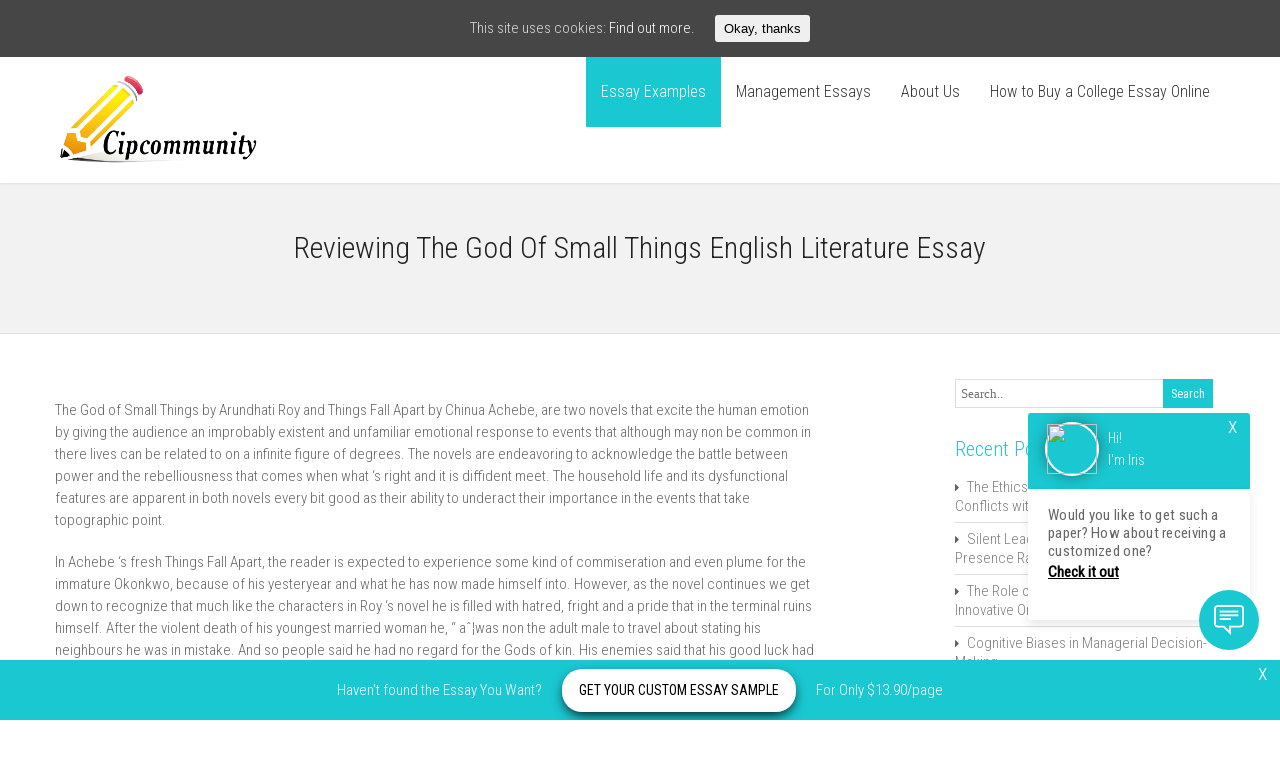

--- FILE ---
content_type: text/html; charset=UTF-8
request_url: https://cipcommunity.org/essays/reviewing-the-god-of-small-things-english-literature-essay-2917/
body_size: 16419
content:
<!DOCTYPE html>
<!--[if IE 7]>
<html class="ie ie7" lang="en-US">
<![endif]-->
<!--[if IE 8]>
<html class="ie ie8" lang="en-US">
<![endif]-->
<!--[if !(IE 7) | !(IE 8)  ]><!-->
<html lang="en-US">
<!--<![endif]-->
<head>
	<meta charset="UTF-8" />
	<meta name="viewport" content="width=device-width, initial-scale=1.0, maximum-scale=1.0, user-scalable=no" />
	<link rel="pingback" href="https://cipcommunity.org/xmlrpc.php" />
	<link rel="profile" href="https://gmpg.org/xfn/11" />
	<meta name='robots' content='index, follow, max-video-preview:-1, max-snippet:-1, max-image-preview:large' />

	<!-- This site is optimized with the Yoast SEO plugin v16.0.2 - https://yoast.com/wordpress/plugins/seo/ -->
	<title>Reviewing The God Of Small Things English Literature Essay Essay | Cipcommunity</title>
	<meta name="description" content="Reviewing The God Of Small Things English Literature Essay Essay ☝ - The God of Small Things by Arundhati Roy and Things Fall Apart by Chinua Achebe, are two novels that excite the human emotion by giving the audience an" />
	<link rel="canonical" href="https://cipcommunity.org/essays/reviewing-the-god-of-small-things-english-literature-essay-2917/" />
	<meta property="og:locale" content="en_US" />
	<meta property="og:type" content="article" />
	<meta property="og:title" content="Reviewing The God Of Small Things English Literature Essay Essay | Cipcommunity" />
	<meta property="og:description" content="Reviewing The God Of Small Things English Literature Essay Essay ☝ - The God of Small Things by Arundhati Roy and Things Fall Apart by Chinua Achebe, are two novels that excite the human emotion by giving the audience an" />
	<meta property="og:url" content="https://cipcommunity.org/essays/reviewing-the-god-of-small-things-english-literature-essay-2917/" />
	<meta property="og:site_name" content="Cipcommunity" />
	<meta property="article:published_time" content="2018-05-06T13:44:26+00:00" />
	<meta property="article:modified_time" content="2018-05-03T11:40:03+00:00" />
	<meta name="twitter:card" content="summary_large_image" />
	<meta name="twitter:label1" content="Written by">
	<meta name="twitter:data1" content="Jordan Pembroke">
	<meta name="twitter:label2" content="Est. reading time">
	<meta name="twitter:data2" content="11 minutes">
	<script type="application/ld+json" class="yoast-schema-graph">{"@context":"https://schema.org","@graph":[{"@type":"WebSite","@id":"https://cipcommunity.org/#website","url":"https://cipcommunity.org/","name":"Cipcommunity","description":"Free Essays and Term Papers","potentialAction":[{"@type":"SearchAction","target":"https://cipcommunity.org/?s={search_term_string}","query-input":"required name=search_term_string"}],"inLanguage":"en-US"},{"@type":"WebPage","@id":"https://cipcommunity.org/essays/reviewing-the-god-of-small-things-english-literature-essay-2917/#webpage","url":"https://cipcommunity.org/essays/reviewing-the-god-of-small-things-english-literature-essay-2917/","name":"Reviewing The God Of Small Things English Literature Essay Essay | Cipcommunity","isPartOf":{"@id":"https://cipcommunity.org/#website"},"datePublished":"2018-05-06T13:44:26+00:00","dateModified":"2018-05-03T11:40:03+00:00","author":{"@id":"https://cipcommunity.org/#/schema/person/e4a7e484955a60d4e2fcf9c305734ded"},"description":"Reviewing The God Of Small Things English Literature Essay Essay \u261d - The God of Small Things by Arundhati Roy and Things Fall Apart by Chinua Achebe, are two novels that excite the human emotion by giving the audience an","breadcrumb":{"@id":"https://cipcommunity.org/essays/reviewing-the-god-of-small-things-english-literature-essay-2917/#breadcrumb"},"inLanguage":"en-US","potentialAction":[{"@type":"ReadAction","target":["https://cipcommunity.org/essays/reviewing-the-god-of-small-things-english-literature-essay-2917/"]}]},{"@type":"BreadcrumbList","@id":"https://cipcommunity.org/essays/reviewing-the-god-of-small-things-english-literature-essay-2917/#breadcrumb","itemListElement":[{"@type":"ListItem","position":1,"item":{"@type":"WebPage","@id":"https://cipcommunity.org/","url":"https://cipcommunity.org/","name":"Home"}},{"@type":"ListItem","position":2,"item":{"@type":"WebPage","@id":"https://cipcommunity.org/essays/reviewing-the-god-of-small-things-english-literature-essay-2917/","url":"https://cipcommunity.org/essays/reviewing-the-god-of-small-things-english-literature-essay-2917/","name":"Reviewing The God Of Small Things English Literature Essay"}}]},{"@type":"Person","@id":"https://cipcommunity.org/#/schema/person/e4a7e484955a60d4e2fcf9c305734ded","name":"Jordan Pembroke","image":{"@type":"ImageObject","@id":"https://cipcommunity.org/#personlogo","inLanguage":"en-US","url":"https://secure.gravatar.com/avatar/7eda618fb088e80bdbe27e46c8d6ea3e?s=96&d=mm&r=g","caption":"Jordan Pembroke"}}]}</script>
	<!-- / Yoast SEO plugin. -->


<link rel='dns-prefetch' href='//fonts.googleapis.com' />
<link rel='dns-prefetch' href='//s.w.org' />
<link rel="alternate" type="application/rss+xml" title="Cipcommunity &raquo; Feed" href="https://cipcommunity.org/feed/" />
<link rel="alternate" type="application/rss+xml" title="Cipcommunity &raquo; Comments Feed" href="https://cipcommunity.org/comments/feed/" />
		<script type="text/javascript">
			window._wpemojiSettings = {"baseUrl":"https:\/\/s.w.org\/images\/core\/emoji\/13.0.1\/72x72\/","ext":".png","svgUrl":"https:\/\/s.w.org\/images\/core\/emoji\/13.0.1\/svg\/","svgExt":".svg","source":{"concatemoji":"https:\/\/cipcommunity.org\/wp-includes\/js\/wp-emoji-release.min.js?ver=5.7.14"}};
			!function(e,a,t){var n,r,o,i=a.createElement("canvas"),p=i.getContext&&i.getContext("2d");function s(e,t){var a=String.fromCharCode;p.clearRect(0,0,i.width,i.height),p.fillText(a.apply(this,e),0,0);e=i.toDataURL();return p.clearRect(0,0,i.width,i.height),p.fillText(a.apply(this,t),0,0),e===i.toDataURL()}function c(e){var t=a.createElement("script");t.src=e,t.defer=t.type="text/javascript",a.getElementsByTagName("head")[0].appendChild(t)}for(o=Array("flag","emoji"),t.supports={everything:!0,everythingExceptFlag:!0},r=0;r<o.length;r++)t.supports[o[r]]=function(e){if(!p||!p.fillText)return!1;switch(p.textBaseline="top",p.font="600 32px Arial",e){case"flag":return s([127987,65039,8205,9895,65039],[127987,65039,8203,9895,65039])?!1:!s([55356,56826,55356,56819],[55356,56826,8203,55356,56819])&&!s([55356,57332,56128,56423,56128,56418,56128,56421,56128,56430,56128,56423,56128,56447],[55356,57332,8203,56128,56423,8203,56128,56418,8203,56128,56421,8203,56128,56430,8203,56128,56423,8203,56128,56447]);case"emoji":return!s([55357,56424,8205,55356,57212],[55357,56424,8203,55356,57212])}return!1}(o[r]),t.supports.everything=t.supports.everything&&t.supports[o[r]],"flag"!==o[r]&&(t.supports.everythingExceptFlag=t.supports.everythingExceptFlag&&t.supports[o[r]]);t.supports.everythingExceptFlag=t.supports.everythingExceptFlag&&!t.supports.flag,t.DOMReady=!1,t.readyCallback=function(){t.DOMReady=!0},t.supports.everything||(n=function(){t.readyCallback()},a.addEventListener?(a.addEventListener("DOMContentLoaded",n,!1),e.addEventListener("load",n,!1)):(e.attachEvent("onload",n),a.attachEvent("onreadystatechange",function(){"complete"===a.readyState&&t.readyCallback()})),(n=t.source||{}).concatemoji?c(n.concatemoji):n.wpemoji&&n.twemoji&&(c(n.twemoji),c(n.wpemoji)))}(window,document,window._wpemojiSettings);
		</script>
		<!-- cipcommunity.org is managing ads with Advanced Ads 1.24.2 – https://wpadvancedads.com/ --><script>
						advanced_ads_ready=function(){var fns=[],listener,doc=typeof document==="object"&&document,hack=doc&&doc.documentElement.doScroll,domContentLoaded="DOMContentLoaded",loaded=doc&&(hack?/^loaded|^c/:/^loaded|^i|^c/).test(doc.readyState);if(!loaded&&doc){listener=function(){doc.removeEventListener(domContentLoaded,listener);window.removeEventListener("load",listener);loaded=1;while(listener=fns.shift())listener()};doc.addEventListener(domContentLoaded,listener);window.addEventListener("load",listener)}return function(fn){loaded?setTimeout(fn,0):fns.push(fn)}}();
						</script>
		<style type="text/css">
img.wp-smiley,
img.emoji {
	display: inline !important;
	border: none !important;
	box-shadow: none !important;
	height: 1em !important;
	width: 1em !important;
	margin: 0 .07em !important;
	vertical-align: -0.1em !important;
	background: none !important;
	padding: 0 !important;
}
</style>
	<link rel='stylesheet' id='wp-block-library-css'  href='https://cipcommunity.org/wp-includes/css/dist/block-library/style.min.css?ver=5.7.14' type='text/css' media='all' />
<link rel='stylesheet' id='contact-form-7-css'  href='https://cipcommunity.org/wp-content/plugins/contact-form-7/includes/css/styles.css?ver=5.4' type='text/css' media='all' />
<link rel='stylesheet' id='cookie-consent-style-css'  href='https://cipcommunity.org/wp-content/plugins/uk-cookie-consent/assets/css/style.css?ver=5.7.14' type='text/css' media='all' />
<link rel='stylesheet' id='invert-lite-style-css'  href='https://cipcommunity.org/wp-content/themes/invert-lite/style.css?ver=5.7.14' type='text/css' media='all' />
<link rel='stylesheet' id='invert-lite-sktcolorbox-theme-stylesheet-css'  href='https://cipcommunity.org/wp-content/themes/invert-lite/css/prettyPhoto.css?ver=1.0.17' type='text/css' media='all' />
<link rel='stylesheet' id='invert-lite-sktawesome-theme-stylesheet-css'  href='https://cipcommunity.org/wp-content/themes/invert-lite/css/font-awesome.css?ver=1.0.17' type='text/css' media='all' />
<link rel='stylesheet' id='invert-lite-awesome-theme-stylesheet-css'  href='https://cipcommunity.org/wp-content/themes/invert-lite/css/font-awesome-ie7.css?ver=1.0.17' type='text/css' media='all' />
<link rel='stylesheet' id='invert-lite-sktddsmoothmenu-superfish-stylesheet-css'  href='https://cipcommunity.org/wp-content/themes/invert-lite/css/superfish.css?ver=1.0.17' type='text/css' media='all' />
<link rel='stylesheet' id='invert-lite-bootstrap-responsive-theme-stylesheet-css'  href='https://cipcommunity.org/wp-content/themes/invert-lite/css/bootstrap-responsive.css?ver=1.0.17' type='text/css' media='all' />
<link rel='stylesheet' id='invert-lite-googleFontsRoboto-css'  href='//fonts.googleapis.com/css?family=Roboto+Condensed%3A400%2C400italic%2C300italic%2C300&#038;ver=1.0.17' type='text/css' media='all' />
<link rel='stylesheet' id='invert-lite-googleFontsLato-css'  href='//fonts.googleapis.com/css?family=Lato%3A400%2C700&#038;ver=1.0.17' type='text/css' media='all' />
<script type='text/javascript' src='https://cipcommunity.org/wp-includes/js/jquery/jquery.min.js?ver=3.5.1' id='jquery-core-js'></script>
<script type='text/javascript' src='https://cipcommunity.org/wp-includes/js/jquery/jquery-migrate.min.js?ver=3.3.2' id='jquery-migrate-js'></script>
<script type='text/javascript' src='https://cipcommunity.org/wp-content/themes/invert-lite/js/jquery.easing.1.3.js?ver=1.0.17' id='invert-lite-jquery_easing-js'></script>
<script type='text/javascript' src='https://cipcommunity.org/wp-content/themes/invert-lite/js/custom.js?ver=1.0.17' id='invert-lite-componentssimple_slide-js'></script>
<link rel="https://api.w.org/" href="https://cipcommunity.org/wp-json/" /><link rel="alternate" type="application/json" href="https://cipcommunity.org/wp-json/wp/v2/posts/2917" /><link rel="EditURI" type="application/rsd+xml" title="RSD" href="https://cipcommunity.org/xmlrpc.php?rsd" />
<link rel="wlwmanifest" type="application/wlwmanifest+xml" href="https://cipcommunity.org/wp-includes/wlwmanifest.xml" /> 
<meta name="generator" content="WordPress 5.7.14" />
<link rel='shortlink' href='https://cipcommunity.org/?p=2917' />
<link rel="alternate" type="application/json+oembed" href="https://cipcommunity.org/wp-json/oembed/1.0/embed?url=https%3A%2F%2Fcipcommunity.org%2Fessays%2Freviewing-the-god-of-small-things-english-literature-essay-2917%2F" />
<link rel="alternate" type="text/xml+oembed" href="https://cipcommunity.org/wp-json/oembed/1.0/embed?url=https%3A%2F%2Fcipcommunity.org%2Fessays%2Freviewing-the-god-of-small-things-english-literature-essay-2917%2F&#038;format=xml" />
<style id="ctcc-css" type="text/css" media="screen">
				#catapult-cookie-bar {
					box-sizing: border-box;
					max-height: 0;
					opacity: 0;
					z-index: 99999;
					overflow: hidden;
					color: #ddd;
					position: fixed;
					left: 0;
					top: 0;
					width: 100%;
					background-color: #464646;
				}
				#catapult-cookie-bar a {
					color: #fff;
				}
				#catapult-cookie-bar .x_close span {
					background-color: ;
				}
				button#catapultCookie {
					background:;
					color: ;
					border: 0; padding: 6px 9px; border-radius: 3px;
				}
				#catapult-cookie-bar h3 {
					color: #ddd;
				}
				.has-cookie-bar #catapult-cookie-bar {
					opacity: 1;
					max-height: 999px;
					min-height: 30px;
				}</style>
<style type="text/css">
/***************** Header Custom CSS *****************/
.skehead-headernav{background: #ffffff;}
/***************** Theme Custom CSS *****************/
.flex-control-paging li a.flex-active{background: #1ac8d2; }
.flexslider:hover .flex-next:hover, .flexslider:hover .flex-prev:hover,a#backtop,.slider-link a:hover,#respond input[type="submit"]:hover,.skt-ctabox div.skt-ctabox-button a:hover,#portfolio-division-box a.readmore:hover,.project-item .icon-image,.project-item:hover,.filter li .selected,.filter a:hover,.widget_tag_cloud a:hover,.continue a:hover,blockquote,.skt-quote,#invert-paginate .invert-current,#invert-paginate a:hover,.postformat-gallerydirection-nav li a:hover,#wp-calendar,.comments-template .reply a:hover,#content .contact-left form input[type="submit"]:hover,input[type="reset"]:hover,.service-icon:hover,.skt-parallax-button:hover,.sktmenu-toggle {background-color: #1ac8d2; }
.skt-ctabox div.skt-ctabox-button a,#portfolio-division-box .readmore,.teammember,.continue a,.comments-template .reply a,#respond input[type="submit"],.slider-link a,.ske_tab_v ul.ske_tabs li.active,.ske_tab_h ul.ske_tabs li.active,#content .contact-left form input[type="submit"],input[type="reset"],.filter a,.service-icon,.skt-parallax-button{border-color:#1ac8d2;}
.clients-items li a:hover{border-bottom-color:#1ac8d2;}
a,.ske-footer-container ul li:hover:before,.ske-footer-container ul li:hover > a,.ske_widget ul ul li:hover:before,.ske_widget ul ul li:hover,.ske_widget ul ul li:hover a,.title a ,.skepost-meta a:hover,.post-tags a:hover,.entry-title a:hover ,.continue a,.readmore a:hover,#Site-map .sitemap-rows ul li a:hover ,.childpages li a,#Site-map .sitemap-rows .title,.ske_widget a,.ske_widget a:hover,#Site-map .sitemap-rows ul li:hover,.mid-box:hover .iconbox-icon i,#footer .third_wrapper a:hover,.ske-title,#content .contact-left form input[type="submit"],.filter a,service-icon i,.social li a:hover:before,#respond input[type="submit"]{color: #1ac8d2;text-decoration: none;}
.woocommerce-page .star-rating,.iconbox-content-link:hover,.page #content .title, .single #content .title,#content .post-heading,.childpages li ,.fullwidth-heading,.comment-meta a:hover,#respond .required{color: #1ac8d2;} 
#skenav a{color:#333333;}
#skenav ul ul li a:hover{background: none repeat scroll 0 0 #1ac8d2;color:#fff;}
#full-twitter-box,.progress_bar {background: none repeat scroll 0 0 #1ac8d2;}
#skenav ul li.current_page_item > a,
#skenav ul li.current-menu-ancestor > a,
#skenav ul li.current-menu-item > a,
#skenav ul li.current-menu-parent > a { background:#1ac8d2;color:#fff;}
#respond input, #respond textarea { border: 1px solid #1ac8d2;  }
#searchform input[type="submit"]{ background: none repeat scroll 0 0 #1ac8d2;  }
.col-one .box .title, .col-two .box .title, .col-three .box .title, .col-four .box .title {color: #1ac8d2 !important;  }

	.full-bg-breadimage-fixed { background-color: #F2F2F2; }

.bread-title-holder .cont_nav_inner a{color:#222222;}
.full-bg-image-fixed { background-image: url("https://cipcommunity.org/wp-content/themes/invert-lite/images/PArallax_Vimeo_bg.jpg"); }

/***************** Paginate *****************/
#skenav li a:hover,#skenav .sfHover { background: none repeat scroll 0 0 #333333;color: #FFFFFF;}
#skenav .sfHover a { color: #FFFFFF;}
#skenav ul ul li { background: none repeat scroll 0 0 #333333; color: #FFFFFF; }
#skenav .ske-menu #menu-secondary-menu li a:hover, #skenav .ske-menu #menu-secondary-menu .current-menu-item a{color: #71C1F2; }
.footer-seperator{background-color: rgba(0,0,0,.2);}
#skenav .ske-menu #menu-secondary-menu li .sub-menu li {margin: 0;}
</style><meta name="generator" content="Powered by WPBakery Page Builder - drag and drop page builder for WordPress."/>
<!--[if lte IE 9]><link rel="stylesheet" type="text/css" href="https://cipcommunity.org/wp-content/plugins/js_composer/assets/css/vc_lte_ie9.min.css" media="screen"><![endif]--><link rel="icon" href="https://cipcommunity.org/wp-content/uploads/2018/01/cropped-icon-32x32.png" sizes="32x32" />
<link rel="icon" href="https://cipcommunity.org/wp-content/uploads/2018/01/cropped-icon-192x192.png" sizes="192x192" />
<link rel="apple-touch-icon" href="https://cipcommunity.org/wp-content/uploads/2018/01/cropped-icon-180x180.png" />
<meta name="msapplication-TileImage" content="https://cipcommunity.org/wp-content/uploads/2018/01/cropped-icon-270x270.png" />
		<style type="text/css" id="wp-custom-css">
			.category_list{
    column-count: 4;
}		</style>
		<noscript><style type="text/css"> .wpb_animate_when_almost_visible { opacity: 1; }</style></noscript></head>
<body class="post-template-default single single-post postid-2917 single-format-standard wpb-js-composer js-comp-ver-5.4.4 vc_responsive aa-prefix-cipco-" >

<div id="wrapper" class="skepage">

	<div id="header" class="skehead-headernav clearfix">
		<div class="glow">
			<div id="skehead">
				<div class="container">      
					<div class="row-fluid clearfix">  
						<!-- #logo -->
						<div id="logo" class="span3">
															<a href="https://cipcommunity.org/" title="Cipcommunity" ><img class="logo" src="https://cipcommunity.org/wp-content/uploads/2018/01/logo.png" alt="Cipcommunity" /></a>
													</div>
						<!-- #logo -->
						
						<!-- navigation-->
						<div class="top-nav-menu span9">
							<div id="skenav" class="ske-menu"><ul id="menu-main" class="menu"><li id="menu-item-2866" class="menu-item menu-item-type-taxonomy menu-item-object-category current-post-ancestor current-menu-parent current-post-parent menu-item-2866"><a href="https://cipcommunity.org/category/essays/">Essay Examples</a></li>
<li id="menu-item-3181" class="menu-item menu-item-type-taxonomy menu-item-object-category menu-item-3181"><a href="https://cipcommunity.org/category/management/">Management Essays</a></li>
<li id="menu-item-3235" class="menu-item menu-item-type-post_type menu-item-object-page menu-item-3235"><a href="https://cipcommunity.org/about-us/">About Us</a></li>
<li id="menu-item-3286" class="menu-item menu-item-type-post_type menu-item-object-page menu-item-3286"><a href="https://cipcommunity.org/how-to-buy-a-college-essay-online-in-2025-a-complete-guide/">How to Buy a College Essay Online</a></li>
</ul></div>						</div>
						<!-- #navigation --> 
					</div>
				</div>
			</div>
			<!-- #skehead -->
		</div>
		<!-- .glow --> 
	</div>
	<!-- #header -->
	
	<!-- header image section -->
	<div class="flexslider">
		<div class="post">
							<img alt="Cipcommunity" class="default-slider-image"  src="https://cipcommunity.org/wp-content/uploads/2017/11/cropped-hdp-librairie-livres.jpg" />
					</div>
	</div>

<div id="main" class="clearfix">
<div class="main-wrapper-item">

		
	<div class="bread-title-holder">
		<div class="bread-title-bg-image full-bg-breadimage-fixed"></div>
		<div class="container">
			<div class="row-fluid">
				<div class="container_inner clearfix">
				<h1 class="title">
					Reviewing The God Of Small Things English Literature Essay				</h1>
								</div>
			</div>
		</div>
	</div>

	<div class="container post-wrap">
		<div class="row-fluid">
			<div id="container" class="span8">
				<div id="content">  
					<div class="post" id="post-2917">
						 
						

						<!-- skepost-meta -->
						<div class="skepost">
							<p><p>The God of Small Things by Arundhati Roy and Things Fall Apart by Chinua Achebe, are two novels that excite the human emotion by giving the audience an improbably existent and unfamiliar emotional response to events that although may non be common in there lives can be related to on a infinite figure of degrees. The novels are endeavoring to acknowledge the battle between power and the rebelliousness that comes when what &#8216;s right and it is diffident meet. The household life and its dysfunctional features are apparent in both novels every bit good as their ability to underact their importance in the events that take topographic point.</p>
<p>In Achebe &#8216;s fresh Things Fall Apart, the reader is expected to experience some kind of commiseration and even plume for the immature Okonkwo, because of his yesteryear and what he has now made himself into. However, as the novel continues we get down to recognize that much like the characters in Roy &#8216;s novel he is filled with hatred, fright and a pride that in the terminal ruins himself. After the violent death of his youngest married woman he, &#8220; aˆ¦was non the adult male to travel about stating his neighbours he was in mistake. And so people said he had no regard for the Gods of kin. His enemies said that his good luck had gone to his caput &#8221;<span class="essay_footnotecitation">[ 1 ]</span>. The deceases that Okonkwo cause throughout the fresh allow the audience to comprehend him as a heartless, unforgiving and weak adult male. Okonkwo is populating in fright of being a failure as his male parent was and every twenty-four hours of his life he lived in that fear like it was taking over the universe around him. As is someway foreshadows the terminal of the narrative the quotation mark from his male parent, lives with Okonkwo everlastingly, &#8220; had many a proud bosom. A proud bosom can last general failure because such a failure does non prick it &#8216;s pride. It is more hard and more acrimonious when a adult male fails entirely &#8221;<span class="essay_footnotecitation">[ 2 ]</span>. Ironically the quotation mark besides pertains to the calamity in The God of Small Things. Raw human emotion is apparent in both Roy &#8216;s and Achebe &#8216;s novels. The God of Small Things reveals the passions of two immature kids that rip through so candidly throughout the entireness of their lives, and about destroy who they are. The ability to experience and most significantly for Okonkwo to look strong and proud brings him to a annihilating terminal that no 1 could hold predicted.</p><div class="cipco-content" id="cipco-41829482"><div style="padding: 20px 0 25px;
min-height:150px;
    -webkit-box-pack: center;
    -ms-flex-pack: center;
    justify-content: center;
margin-bottom: 30px;
display: flex;
flex-wrap: wrap;
    -webkit-box-align: center;
align-items: center;
    background: #fff;
    border: 2px solid #1ac8d2;


">
				<p style="line-height: normal;
    margin: 0;
width: 100%;
text-align: center;
    color: #000;
    font-size: 22px;">We Will Write a Custom Essay Specifically<br><strong>For You For Only $13.90/page!</strong></p><br>
				<a 
style="    border: 0;
    padding: 0;
margin-top: 10px;
    color: #fff;
    width: 200px;
    height: 50px;
    line-height: 50px;
    text-align: center;
    text-decoration: none;
    outline: 0;
    font-size: 17px;
    position: relative;
    background: #1ac8d2;
    border-radius: 27px;
    display: inline-block;
    vertical-align: middle;
    letter-spacing: .375px;
    text-transform: uppercase;
    box-shadow: 0 2px 0 0 #878080;
    transition: background 300ms,box-shadow 300ms;"


href="https://essaycp.com/order?login-first=1&utm_source=cipcommunity.org&utm_campaign=sample_page&utm_medium=R&utm_term=order_now&utm_content=login-first" onclick="ga('send', 'event', 'CTA', 'click', 'custom topic');" rel=“nofollow”>order now</a>
			</div></div>
<p>Calamity in both novels was something that so flooring of the characters personality but at the same clip so expected in the narrative line. The decease of Okonkwo and Sophie Mol are the major illustrations of these households insecurities with power battles, honestness and trueness amongst themselves. In Things Fall Apart the well bred and established household of Okonkwo is anything but a true and honest household. Each member of the household from all of his married womans to every individual kid is afraid of their hubby and male parent, the two functions that in life should be the most cheering. In The God of Small Things, Roy portrays the male parent of the twins as an alky and the female parent as person who had grown really near to them but ever reminded the twins that &#8216;careless words make her love the talker of them a small less &#8216; . The male parent in Things Fall Apart is non by any means the individual to which anyone in the household most particularly the kids can run to allow entirely talk to. Okonkwo disowns his boy in chapter 17 after he finds his boy hanging around the Christians. After a barbarous crushing the boy, Nwoye, runs off with them and is shortly forgotten by his male parent. Okonkwo nevertheless ne&#8217;er stops to believe that his boy has turned away from him after old ages of whippings and the decease of his &#8216;brother &#8216; Ikemefuna. Although he was greatly affected by the slaying of his &#8216;son &#8216; he would ne&#8217;er acknowledge to anyone and even later tried to deny himself of the comforter that he so evidently deserved. &#8220; when did you go a shaky old adult female, &#8216;Okonkwo asked himself, &#8216;you, who are known in all the nine small towns for your heroism in war? How can a adult male who has killed five work forces in conflict autumn to pieces because he has added a male child to their figure? Okonkwo, you have become a adult female so &#8221;<span class="essay_footnotecitation">[ 3 ]</span></p>
<p>The flood tide of both novels happens to stop in calamity for everyone. In Roy &#8216;s novel the twins run off from the place to the gallery of the old house with their cousin Sophie Mol. Because of the storms the misss boat is capsized and Sophie Mol is non to be found. After falling asleep the, ( the misss non cognizant that Velutha has besides run at that place to take safety ) , they are awoken to the sound the following forenoon of their lives altering. The constabulary had beaten Velutha about to decease after Baby Kochamma accused him of ravishing their female parent, nobbling them and slaying Sophie Mol. This atrocious false accusal is all in portion to the power that a covetous and fury filled Baby Kochamma could non manage. With the idea she could now acquire in problem for her actions she begins to worry and attempts to do damagess with the constabulary but it is excessively late the narrative has been told and because of it the twins are separated Ammo dies shortly after and the relationship that the two held is lost into the guilt of two deceases they did non do.</p>
<p>Achebe in her fresh directs the guilt more so on entirely Okonkwo &#8216;s character. He is made to expatriate his fatherland after by chance killing a immature male child during a ceremonial. Although an accident the slayings that this adult male commits are ne&#8217;er seen as blatantly sorry until something happens and he is made to pay for his actions. After a unsmooth seven twelvemonth expatriate with his household Okonkwo is sent place and begins to reconstruct the life that he felt he has lost. Merely to happen that the Christians have turned non merely his boy but his folk into nil that he remembers. After being thrown into gaol the staying folk members hold a meeting to declare war and Okonkwo is eventually meet with a moral quandary. The courier sent by the order of the District Commissioner. Without a 2nd idea, Okonkwo used his matchet to decapitate the courier. &#8220; Okonkwo stood looking at the dead adult male. He knew that Mafia would non travel to war. He knew because they had left the other couriers escape. They had broken into a uproar alternatively of action. He discerned fear in that uproar. He heard voices inquiring: &#8220; Why did he make it? &#8221;<span class="essay_footnotecitation">[ 4 ]</span>. When the territory Commissioner came to take Okonkwo off they found him hanging from a tree with every one of his folk members declining to take him down because as the seniors said earlier in the novel, &#8220; if one finger brought oil it soiled the others &#8221;<span class="essay_footnotecitation">[ 5 ]</span></p>
<p>In both of the novels we see this astonishing rebelliousness of power as a load to all the characters. Okonkwo and his folk see the Gods of their land to be the most unafraid and highest power to populate by, yet clip after clip you see this adult male defies them in ways impossible to the reader. This rebelliousness is caused purely on his demand for strength and high quality in his life. In The God of Small Things the reader is once more brought into the state of affairs were power and rebelliousness interruptions a household and single bond between these people. Although Ammu is knowing that her matter with Velutha is non right she continues to make it. What the reader does n&#8217;t cognize is if is for pure loves sake or that to be purely against the norm of the household &#8216;s beliefs. At the terminal of the novel the twins are besides noncompliant against what they know and believe to be right. They sleep together, despite the fact they are twins, after non seeing each other for old ages and unsure of how they can even associate any longer. &#8220; Merely that one time once more they broke the Love Laws. That lay down who should be loved. And how. And how much &#8221;<span class="essay_footnotecitation">[ 6 ]</span>.</p>
<p>The novels do in big portion have so much household unrest and societal edginess because of the societal clime of the clip. The intolerance in the novel of everything is wholly planetary and a united apprehension of societal and cultural turbulence. In Things Fall Apart we are presented with a adult male, Okonkwo, who is intolerant of the white adult male coming to his folk to seeking to alter what he has ever known as life. Bing seen as the 1 who merely can larn to alter anything about himself or the life that he one time knew. Okonkwo, strives to alter it all himself. Although the &#8216;white adult male &#8216; is considered a to be occupying something cherished to this small town and its members, the novel describes the &#8216;white adult male &#8216; as: &#8220; really clever. He came softly and pacifically with his faith. We were amused at his folly and allowed him to remain. Now he has one our brothers, and our kin can no longer move like one. He has put a knife on the things that held us together and we have fallen apart &#8221;<span class="essay_footnotecitation">[ 7 ]</span>. This struggle is made to let Okonkwo a little sum of ground for the violent death of the courier. But when the act eventually takes topographic point it is evident that non one of the tribe members is at that place to stand by Okonkwo. And it is here that he realizes that his over assurance has killed him. The battle between Ammu and Velutha in The God of Small Things is an indefensible relationship because of the category system of that clip. Velutha is an untouchable and Ammu is to non tie in herself allow entirely hold an matter with a adult male of that position. Because of Velutha attitude the other plants resent him and he is paid less money so they are. The job is these people believed it was a job that he acted above his stature, even his male parent. &#8220; &#8220; Possibly it was merely a deficiency of vacillation. An indefensible confidence. In the manner he walked. The manner he held his caput. The quiet manner he offered suggestions without being asked. Or the quiet manner in which he disregarded suggestions without looking to arise &#8221;<span class="essay_footnotecitation">[ 8 ]</span>.</p>
<p>Throughout both novels these thoughts about power and it &#8216;s noncompliant characters, the battle in household lives, the emotions that allow the characters to respond in scarily existent ways, and the civilizations imposts, beliefs and turbulences, are brought to the readers attending in a elusive yet obvious tone. The God of Small Things is brought to us to understand the relationships between the household and finally their battle with human emotion, green-eyed monster and the rigorous and prejudice caste system of the clip. Thingss Fall Apart, although sharing the same features and thoughts as the old novel has a greater inclination to concentrate on the misfortunate effects of one adult male due to his inability to let others to see him experience the human emotion that makes people themselves. Okonkwo is fighting with the ability to go something that everyone around him is &#8211; existent.</p>
<p>Although the writers novels have similar subjects and thoughts presented in them they differ greatly in there visual aspect to their audience. In The God of Small Things the reader is presented with a dear emotional drive that continues to the terminal of the novel. The novel is written in a mode that it can appeal to anyone on all different degrees of their bosom. Things Fall Apart is a different sort of novel. Although it does convey out emotion into the reader it besides helps the reader have a rebelliousness toward Okonkwo and his actions throughout the novel. Even after the self-destruction there is ne&#8217;er a inquiry that he was still incorrect in his actions. Despite these differences, as a whole the novels are aimed at a serious reader who can accept and appreciate the events that take topographic point in hopes that the fortunes described will non merely edify but besides motivate the reader to experience what is necessarily existent.</p></p>
<div class='yarpp-related'>
<h3>Related posts:</h3><ol>
<li><a href="https://cipcommunity.org/essays/ikemefuna-relationship-to-okonkwo-is-like-a-father-son-relationship-because-he-really-didnt-care-about-anyone-else-like-he-cared-about-ikemefuna-but-he-really-didnt-want-to-act-or-sh-1093/" rel="bookmark" title="Ikemefuna Relationship to Okonkwo Is Like a Father-Son Relationship Because He Really Didn’t Care About Anyone Else Like He Cared About Ikemefuna but He Really Didn’t Want to Act or Show Like Cared for Him Because It">Ikemefuna Relationship to Okonkwo Is Like a Father-Son Relationship Because He Really Didn’t Care About Anyone Else Like He Cared About Ikemefuna but He Really Didn’t Want to Act or Show Like Cared for Him Because It </a></li>
<li><a href="https://cipcommunity.org/essays/depressed-woman-in-the-holloway-english-literature-essay-2905/" rel="bookmark" title="Depressed Woman In The Holloway English Literature Essay">Depressed Woman In The Holloway English Literature Essay </a></li>
<li><a href="https://cipcommunity.org/essays/the-duty-dance-with-fate-english-literature-essay-2914/" rel="bookmark" title="The Duty Dance With Fate English Literature Essay">The Duty Dance With Fate English Literature Essay </a></li>
<li><a href="https://cipcommunity.org/essays/transactional-analysis-communication-276/" rel="bookmark" title="Transactional Analysis &#8211; Communication">Transactional Analysis &#8211; Communication </a></li>
<li><a href="https://cipcommunity.org/essays/reviewing-the-story-of-miss-li-english-literature-essay-2911/" rel="bookmark" title="Reviewing The Story Of Miss Li English Literature Essay">Reviewing The Story Of Miss Li English Literature Essay </a></li>
<li><a href="https://cipcommunity.org/essays/god-is-great-485/" rel="bookmark" title="God Is Great">God Is Great </a></li>
</ol>
</div>
													</div>
						<!-- skepost -->

						<div class="navigation">
							<span class="nav-previous">
								&larr; <a href="https://cipcommunity.org/essays/looking-at-comic-books-english-literature-essay-2916/" rel="prev">Looking At Comic Books English Literature Essay</a>							</span> 
							<span class="nav-next">
								<a href="https://cipcommunity.org/essays/a-look-at-discovering-an-individual-english-literature-essay-2918/" rel="next">A Look At Discovering An Individual English Literature Essay</a> &rarr;							</span> 
						</div>
						
						<div class="clear"></div>
						<div class="comments-template">
													</div>
					</div>
					<!-- post -->
					
														</div>
				<!-- content --> 
			</div>
			<!-- container --> 
			
			<!-- Sidebar -->
			<div id="sidebar" class="span3">
				
	<div id="sidebar_2" class="ske_widget">
		<ul class="skeside">
			<li id="search-2" class="ske-container widget_search"><form method="get" id="searchform" action="https://cipcommunity.org/">
	<div class="searchleft">
		<input type="text" value="" name="s" id="searchbox" placeholder="Search.." class="searchinput"/>
	</div>
	<div class="searchright">
		<input type="submit" class="submitbutton" value="Search" />
	</div>
	<div class="clear"></div>
</form>
</li>
		<li id="recent-posts-3" class="ske-container widget_recent_entries">
		<h3 class="ske-title">Recent Posts</h3>
		<ul>
											<li>
					<a href="https://cipcommunity.org/management/the-ethics-of-efficiency-when-productivity-conflicts-with-well-being-3339/">The Ethics of Efficiency: When Productivity Conflicts with Well-Being</a>
									</li>
											<li>
					<a href="https://cipcommunity.org/management/silent-leadership-managing-through-presence-rather-than-authority-3337/">Silent Leadership: Managing Through Presence Rather Than Authority</a>
									</li>
											<li>
					<a href="https://cipcommunity.org/management/the-role-of-psychological-safety-in-innovative-organizations-3334/">The Role of Psychological Safety in Innovative Organizations</a>
									</li>
											<li>
					<a href="https://cipcommunity.org/management/cognitive-biases-in-managerial-decision-making-3332/">Cognitive Biases in Managerial Decision-Making</a>
									</li>
											<li>
					<a href="https://cipcommunity.org/management/the-invisible-side-of-management-power-dynamics-and-informal-influence-3329/">The Invisible Side of Management: Power Dynamics and Informal Influence</a>
									</li>
											<li>
					<a href="https://cipcommunity.org/management/paradoxical-leadership-balancing-control-and-autonomy-in-teams-3327/">Paradoxical Leadership: Balancing Control and Autonomy in Teams</a>
									</li>
											<li>
					<a href="https://cipcommunity.org/management/the-manager-as-a-systems-thinker-managing-complexity-in-modern-organizations-3325/">The Manager as a Systems Thinker: Managing Complexity in Modern Organizations</a>
									</li>
											<li>
					<a href="https://cipcommunity.org/management/performance-measurement-systems-from-kpis-to-balanced-scorecards-3323/">Performance Measurement Systems: From KPIs to Balanced Scorecards</a>
									</li>
											<li>
					<a href="https://cipcommunity.org/management/managing-diversity-in-multinational-organizations-3321/">Managing Diversity in Multinational Organizations</a>
									</li>
											<li>
					<a href="https://cipcommunity.org/management/organizational-resilience-building-adaptive-and-sustainable-businesses-3319/">Organizational Resilience: Building Adaptive and Sustainable Businesses</a>
									</li>
					</ul>

		</li>		</ul>
	</div>
<!-- #sidebar_2 .skt_widget -->			</div>
			<!-- Sidebar --> 
		</div>
	</div>

</div>
<div id="full-twitter-box"></div></div>
<!-- #main --> 

	<!-- #footer -->
	<div id="footer">
		<div class="container">
			<div class="row-fluid">
				<div class="second_wrapper">
					<div id="nav_menu-2" class="ske-footer-container span3 ske-container widget_nav_menu"><h3 class="ske-title ske-footer-title">Site info</h3><div class="menu-2-container"><ul id="menu-2" class="menu"><li id="menu-item-2885" class="menu-item menu-item-type-post_type menu-item-object-page menu-item-2885"><a href="https://cipcommunity.org/terms-conditions/">Terms &#038; Conditions</a></li>
<li id="menu-item-2886" class="menu-item menu-item-type-post_type menu-item-object-page menu-item-2886"><a href="https://cipcommunity.org/privacy-policy/">Privacy policy</a></li>
<li id="menu-item-2887" class="menu-item menu-item-type-post_type menu-item-object-page menu-item-2887"><a href="https://cipcommunity.org/contact/">Contact us</a></li>
</ul></div></div>					<div class="clear"></div>
				</div>
				<!-- second_wrapper -->
			</div>
		</div>
		<div class="third_wrapper">
			<div class="container">
				<div class="row-fluid">
					<div id="copyright" class="copyright span6"> Cipcommunity</div>
					
					<div class="clear"></div>
				</div>
			</div>
		</div>
		<!-- third_wrapper --> 
		</div>
	<!-- #footer -->

</div>
<!-- #wrapper -->

<a href="JavaScript:void(0);" title="Back To Top" id="backtop"></a>
<link rel='stylesheet' id='yarppRelatedCss-css'  href='https://cipcommunity.org/wp-content/plugins/yet-another-related-posts-plugin/style/related.css?ver=5.7.14' type='text/css' media='all' />
<script type='text/javascript' src='https://cipcommunity.org/wp-includes/js/dist/vendor/wp-polyfill.min.js?ver=7.4.4' id='wp-polyfill-js'></script>
<script type='text/javascript' id='wp-polyfill-js-after'>
( 'fetch' in window ) || document.write( '<script src="https://cipcommunity.org/wp-includes/js/dist/vendor/wp-polyfill-fetch.min.js?ver=3.0.0"></scr' + 'ipt>' );( document.contains ) || document.write( '<script src="https://cipcommunity.org/wp-includes/js/dist/vendor/wp-polyfill-node-contains.min.js?ver=3.42.0"></scr' + 'ipt>' );( window.DOMRect ) || document.write( '<script src="https://cipcommunity.org/wp-includes/js/dist/vendor/wp-polyfill-dom-rect.min.js?ver=3.42.0"></scr' + 'ipt>' );( window.URL && window.URL.prototype && window.URLSearchParams ) || document.write( '<script src="https://cipcommunity.org/wp-includes/js/dist/vendor/wp-polyfill-url.min.js?ver=3.6.4"></scr' + 'ipt>' );( window.FormData && window.FormData.prototype.keys ) || document.write( '<script src="https://cipcommunity.org/wp-includes/js/dist/vendor/wp-polyfill-formdata.min.js?ver=3.0.12"></scr' + 'ipt>' );( Element.prototype.matches && Element.prototype.closest ) || document.write( '<script src="https://cipcommunity.org/wp-includes/js/dist/vendor/wp-polyfill-element-closest.min.js?ver=2.0.2"></scr' + 'ipt>' );( 'objectFit' in document.documentElement.style ) || document.write( '<script src="https://cipcommunity.org/wp-includes/js/dist/vendor/wp-polyfill-object-fit.min.js?ver=2.3.4"></scr' + 'ipt>' );
</script>
<script type='text/javascript' src='https://cipcommunity.org/wp-includes/js/dist/hooks.min.js?ver=d0188aa6c336f8bb426fe5318b7f5b72' id='wp-hooks-js'></script>
<script type='text/javascript' src='https://cipcommunity.org/wp-includes/js/dist/i18n.min.js?ver=6ae7d829c963a7d8856558f3f9b32b43' id='wp-i18n-js'></script>
<script type='text/javascript' id='wp-i18n-js-after'>
wp.i18n.setLocaleData( { 'text direction\u0004ltr': [ 'ltr' ] } );
</script>
<script type='text/javascript' src='https://cipcommunity.org/wp-includes/js/dist/vendor/lodash.min.js?ver=4.17.21' id='lodash-js'></script>
<script type='text/javascript' id='lodash-js-after'>
window.lodash = _.noConflict();
</script>
<script type='text/javascript' src='https://cipcommunity.org/wp-includes/js/dist/url.min.js?ver=7c99a9585caad6f2f16c19ecd17a86cd' id='wp-url-js'></script>
<script type='text/javascript' id='wp-api-fetch-js-translations'>
( function( domain, translations ) {
	var localeData = translations.locale_data[ domain ] || translations.locale_data.messages;
	localeData[""].domain = domain;
	wp.i18n.setLocaleData( localeData, domain );
} )( "default", { "locale_data": { "messages": { "": {} } } } );
</script>
<script type='text/javascript' src='https://cipcommunity.org/wp-includes/js/dist/api-fetch.min.js?ver=25cbf3644d200bdc5cab50e7966b5b03' id='wp-api-fetch-js'></script>
<script type='text/javascript' id='wp-api-fetch-js-after'>
wp.apiFetch.use( wp.apiFetch.createRootURLMiddleware( "https://cipcommunity.org/wp-json/" ) );
wp.apiFetch.nonceMiddleware = wp.apiFetch.createNonceMiddleware( "a787c28de6" );
wp.apiFetch.use( wp.apiFetch.nonceMiddleware );
wp.apiFetch.use( wp.apiFetch.mediaUploadMiddleware );
wp.apiFetch.nonceEndpoint = "https://cipcommunity.org/wp-admin/admin-ajax.php?action=rest-nonce";
</script>
<script type='text/javascript' id='contact-form-7-js-extra'>
/* <![CDATA[ */
var wpcf7 = [];
/* ]]> */
</script>
<script type='text/javascript' src='https://cipcommunity.org/wp-content/plugins/contact-form-7/includes/js/index.js?ver=5.4' id='contact-form-7-js'></script>
<script type='text/javascript' id='cookie-consent-js-extra'>
/* <![CDATA[ */
var ctcc_vars = {"expiry":"30","method":"1","version":"1"};
/* ]]> */
</script>
<script type='text/javascript' src='https://cipcommunity.org/wp-content/plugins/uk-cookie-consent/assets/js/uk-cookie-consent-js.js?ver=2.3.0' id='cookie-consent-js'></script>
<script type='text/javascript' src='https://cipcommunity.org/wp-content/themes/invert-lite/js/jquery.prettyPhoto.js?ver=1' id='invert-lite-colorboxsimple_slide-js'></script>
<script type='text/javascript' src='https://cipcommunity.org/wp-includes/js/hoverIntent.min.js?ver=1.8.1' id='hoverIntent-js'></script>
<script type='text/javascript' src='https://cipcommunity.org/wp-content/themes/invert-lite/js/superfish.js?ver=1' id='invert-lite-superfish-js'></script>
<script type='text/javascript' src='https://cipcommunity.org/wp-content/themes/invert-lite/js/cbpAnimatedHeader.js?ver=1' id='invert-lite-AnimatedHeader-js'></script>
<script type='text/javascript' src='https://cipcommunity.org/wp-includes/js/wp-embed.min.js?ver=5.7.14' id='wp-embed-js'></script>
<div class="cipco-footer-cta" id="cipco-2141895299"><!-- begin banner-bottom  -->
		<div class="banner-bottom" style="position: fixed;
    left: 0;
    right: 0;
    bottom: 0;
    width: 100%;
    color: #fff;
    z-index: 100;
    display: flex;
    flex-wrap: wrap;
    min-height: 60px;
    background: #1ac8d2;
    align-items: center;
    justify-content: center;">
			<div class="banner-bottom__close" style="    position: absolute;
    content: '';
    top: 0;
    right: 8px;
    font-size: 22px;
    font-weight: 300;
    color: #fff;
    cursor: pointer;
    transition: opacity 300ms;
    width: 14px;
    height: 15px;">
				x
			</div>

			<p style="margin: 0; color: #fff;">Haven't found the Essay You Want?</p>
			<a href="https://essaycp.com/order?login-first=1&utm_source=cipcommunity.org&utm_campaign=footer&utm_medium=R&utm_term=img&utm_content=login-first" onclick="ga('send', 'event', 'CTA', 'click', 'footer');" rel="nofollow" style="color: #000;
    margin: 0 20px;
    font-size: 14px;
    padding: 0 17px;
    font-weight: 500;
    background: #fff;
    line-height: 43px;
    border-radius: 20px;
    text-decoration: none;
    display: inline-block;
    text-transform: uppercase;
    transition: box-shadow 300ms;
    box-shadow: 0px 5px 13px -3px #000">Get your custom essay sample</a>
			<p style="margin: 0; color: #fff;">For Only $13.90/page</p>
		</div>
		<!-- end banner-bottom -->

<script>
function hideFooterBanner() {
        let bottomBanner = document.querySelector('.banner-bottom');
        let btnClose = document.querySelector('.banner-bottom__close');

        if (bottomBanner) {
            btnClose.onclick = function () {
                bottomBanner.style.opacity = '0';
            }
        }
    }

    hideFooterBanner();

function elementInViewport(footer, banner) {
        if (footer && banner) {
            var ftop = footer.offsetTop;
            var visibleFooter = ftop - window.pageYOffset - window.innerHeight;

            if (visibleFooter <= 0) {
                banner.style.bottom = 0 - visibleFooter + 'px';
            } else {
                banner.style.bottom = '0px';
            }
        }
    }

    let footer = document.querySelector('#footer-wrapper');
    let banner = document.querySelector('.banner-bottom');

    elementInViewport(footer, banner);

    window.onscroll = function () {
        elementInViewport(footer, banner);
    }
</script></div><div class="cipco-open-chat" id="cipco-1923813382">	<!-- begin open-chat  -->
	<div class="open-chat" onload="ga('send', 'event', 'pop up', 'close', '20sec_CheckItOut');" style="position: fixed;
    right: 30px;
    bottom: 150px;
    width: 222px;
    z-index: 500;
    font-weight: 700;
    animation-name: chat;
    animation-duration: 2s;
    animation-fill-mode: both;
    transform: translateY(50px)">
		<div class="open-chat__close" onclick="ga('send', 'event', 'pop up', 'close', '20sec_CheckItOut');" style="    position: absolute;
    content: '';
    top: 0;
    right: 8px;
    font-size: 22px;
    font-weight: 300;
    color: #fff;
    cursor: pointer;
    transition: opacity 300ms;
    width: 14px;
    height: 15px;">x</div>

		<div class="open-chat__header" style="padding: 9px 0 13px 17px;
    border-radius: 3px 3px 0 0;
    background: #1ac8d2;">
			<img src="https://randomuser.me/api/portraits/women/81.jpg" class="open-chat__logo" style="width: 50px;
    height: 50px;
    border-radius: 50%;
    border: 2px solid #fff;
    display: inline-block;
    vertical-align: middle;
    box-shadow: 0 0 16px rgba(27, 30, 23, .48)">
			<p class="open-chat__name" style="color: #fff;
    font-size: 14px;
    font-weight: 300;
    margin: 0 0 0 6px;
    display: inline-block;
    vertical-align: middle">Hi! <br> I'm Iris</p>
		</div>

		<div class="open-chat__content" style="background: #fff;
    padding: 17px 20px 35px;
    border-radius: 0 0 3px 3px;
    box-shadow: 0px 5px 10px 0px rgba(27, 36, 55, .1)">
			<p style="margin: 0;
    font-size: 15px;
    font-weight: 400;
    line-height: 18px;
    letter-spacing: .3px">Would you like to get such a paper? How about receiving a customized one? </p>
			<a onclick="ga('send', 'event', 'pop up', 'click', '20sec_CheckItOut');" href="https://essaycp.com/order?login-first=1&utm_source=cipcommunity.org&utm_campaign=20_second&utm_medium=R&utm_term=receiving_a_customized_one&utm_content=login-first" rel="nofollow" style="color: #000;
    display: block;
    font-size: 15px;
    font-weight: 700;
    text-decoration: underline">Check it out</a>
		</div>

		<div class="open-chat__message" data-count-massage="1" style="position: absolute;
    content: '';
    right: -9px;
    bottom: -30px;
    width: 60px;
    height: 60px;
    border-radius: 50%;
    background: #1ac8d2"><svg style="position: absolute;
    width: 30px;
    height: 30px;
    left: 50%;
    top: 50%;
    transform: translate(-50%, -50%);" enable-background="new 0 0 128 128" height="128px" id="Layer_1" version="1.1" viewBox="0 0 128 128" width="128px" xml:space="preserve" xmlns="http://www.w3.org/2000/svg" xmlns:xlink="http://www.w3.org/1999/xlink"><g><g><path d="M112,0H16C7.164,0,0,7.164,0,16v64c0,8.836,7.164,16,16,16h24l32,32V96h40c8.836,0,16-7.164,16-16V16    C128,7.164,120.836,0,112,0z M120,80c0,4.414-3.59,8-8,8H64v20.688L43.313,88H16c-4.41,0-8-3.586-8-8V16c0-4.414,3.59-8,8-8h96    c4.41,0,8,3.586,8,8V80z" fill="#fff"></path></g></g><path d="M24,32h80v-8H24V32z" fill="#fff"></path><path d="M24,48h80v-8H24V48z" fill="#fff"></path><path d="M24,64h48v-8H24V64z" fill="#fff"></path></svg></div>
	</div>
	<!-- end open-chat -->

<script>
function hideappearingChat() {
        let chat = document.querySelector('.open-chat');
        let btnClose = document.querySelector('.open-chat__close');

        if (chat) {
            btnClose.onclick = function () {
                chat.style.display = 'none';
            }
        }
    }

    hideappearingChat();
</script></div>			
				<script type="text/javascript">
					jQuery(document).ready(function($){
												if(!catapultReadCookie("catAccCookies")){ // If the cookie has not been set then show the bar
							$("html").addClass("has-cookie-bar");
							$("html").addClass("cookie-bar-top-bar");
							$("html").addClass("cookie-bar-bar");
															// Wait for the animation on the html to end before recalculating the required top margin
								$("html").on('webkitTransitionEnd otransitionend oTransitionEnd msTransitionEnd transitionend', function(e) {
									// code to execute after transition ends
									var barHeight = $('#catapult-cookie-bar').outerHeight();
									$("html").css("margin-top",barHeight);
									$("body.admin-bar").css("margin-top",barHeight-32); // Push the body down if the admin bar is active
								});
													}
																	});
				</script>
			
			<div id="catapult-cookie-bar" class=""><div class="ctcc-inner "><span class="ctcc-left-side">This site uses cookies:  <a class="ctcc-more-info-link" tabindex=0 target="_blank" href="">Find out more.</a></span><span class="ctcc-right-side"><button id="catapultCookie" tabindex=0 onclick="catapultAcceptCookies();">Okay, thanks</button></span></div><!-- custom wrapper class --></div><!-- #catapult-cookie-bar --><script defer src="https://static.cloudflareinsights.com/beacon.min.js/vcd15cbe7772f49c399c6a5babf22c1241717689176015" integrity="sha512-ZpsOmlRQV6y907TI0dKBHq9Md29nnaEIPlkf84rnaERnq6zvWvPUqr2ft8M1aS28oN72PdrCzSjY4U6VaAw1EQ==" data-cf-beacon='{"version":"2024.11.0","token":"37b447294e9c4c2eb62d75716339f836","r":1,"server_timing":{"name":{"cfCacheStatus":true,"cfEdge":true,"cfExtPri":true,"cfL4":true,"cfOrigin":true,"cfSpeedBrain":true},"location_startswith":null}}' crossorigin="anonymous"></script>
</body>
</html>